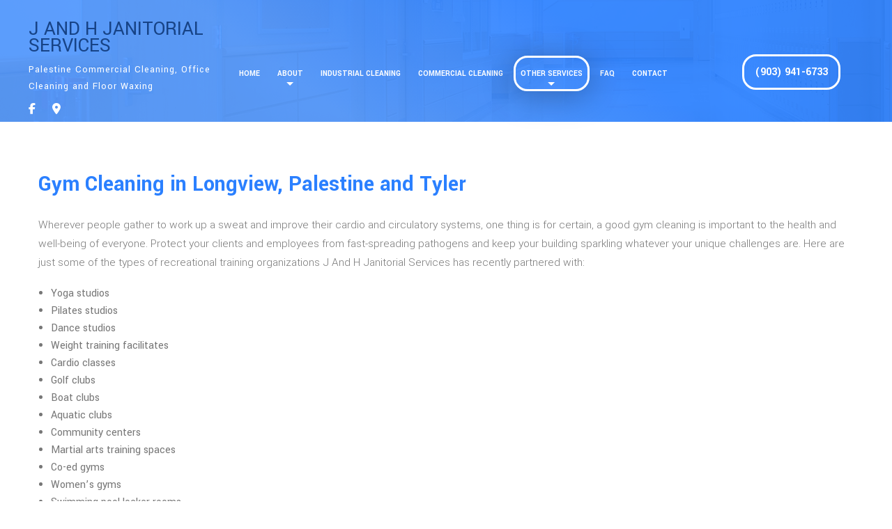

--- FILE ---
content_type: text/html; charset=UTF-8
request_url: https://jandhjanitorialservices.net/other-services/gym-cleaning/
body_size: 7360
content:
<!DOCTYPE html>
<!--[if IE 6]>
<html id="ie6" lang="en-US">
<![endif]-->
<!--[if IE 7]>
<html id="ie7" lang="en-US">
<![endif]-->
<!--[if IE 8]>
<html id="ie8" lang="en-US">
<![endif]-->
<!--[if !(IE 6) | !(IE 7) | !(IE 8)  ]><!-->
<html lang="en-US">
<!--<![endif]-->
<head>
<meta charset="UTF-8" />
<meta name="viewport" content="width=device-width" />
<meta name="lnm.location" content="linknowmedia.pro" /> 
<title>Gym Cleaning Longview, Palestine and Tyler</title>
<link rel="profile" href="http://gmpg.org/xfn/11" />
<link rel="pingback" href="https://jandhjanitorialservices.net/xmlrpc.php" />
<!--[if lt IE 9]>
<script src="https://jandhjanitorialservices.net/wp-content/themes/jcl4/scripts/html5.js" type="text/javascript"></script>
<![endif]-->
	<link href="https://fonts.googleapis.com/css?family=Source+Sans+Pro:300,400,700|Yantramanav:300,400,700,900" rel="stylesheet"><meta name='robots' content='max-image-preview:large' />
<meta name="description" content="J And H Janitorial Services’s gym cleaning services keep gyms in Longview, Palestine and Tyler clean and sanitized. Call us at (903) 941-6733 today!" /><meta name="keywords" content="Longview Commercial Cleaning, Longview Office Cleaning, Longview Floor Waxing, Palestine Commercial Cleaning, Palestine Office Cleaning, Palestine Floor Waxing, Tyler Commercial Cleaning, Tyler Office Cleaning, Tyler Floor Waxing" /><meta name="lnm.themename" content="jcl4" /><link rel='dns-prefetch' href='//maps.googleapis.com' />
<link rel='dns-prefetch' href='//kit.fontawesome.com' />
<link rel="alternate" type="application/rss+xml" title="J And H Janitorial Services &raquo; Gym Cleaning Comments Feed" href="https://jandhjanitorialservices.net/other-services/gym-cleaning/feed/" />
<style id='wp-img-auto-sizes-contain-inline-css' type='text/css'>
img:is([sizes=auto i],[sizes^="auto," i]){contain-intrinsic-size:3000px 1500px}
/*# sourceURL=wp-img-auto-sizes-contain-inline-css */
</style>
<link rel='stylesheet' id='wp-block-library-css' href='https://jandhjanitorialservices.net/wp-includes/css/dist/block-library/style.min.css' media='all' />
<style id='global-styles-inline-css' type='text/css'>
:root{--wp--preset--aspect-ratio--square: 1;--wp--preset--aspect-ratio--4-3: 4/3;--wp--preset--aspect-ratio--3-4: 3/4;--wp--preset--aspect-ratio--3-2: 3/2;--wp--preset--aspect-ratio--2-3: 2/3;--wp--preset--aspect-ratio--16-9: 16/9;--wp--preset--aspect-ratio--9-16: 9/16;--wp--preset--color--black: #000000;--wp--preset--color--cyan-bluish-gray: #abb8c3;--wp--preset--color--white: #ffffff;--wp--preset--color--pale-pink: #f78da7;--wp--preset--color--vivid-red: #cf2e2e;--wp--preset--color--luminous-vivid-orange: #ff6900;--wp--preset--color--luminous-vivid-amber: #fcb900;--wp--preset--color--light-green-cyan: #7bdcb5;--wp--preset--color--vivid-green-cyan: #00d084;--wp--preset--color--pale-cyan-blue: #8ed1fc;--wp--preset--color--vivid-cyan-blue: #0693e3;--wp--preset--color--vivid-purple: #9b51e0;--wp--preset--gradient--vivid-cyan-blue-to-vivid-purple: linear-gradient(135deg,rgb(6,147,227) 0%,rgb(155,81,224) 100%);--wp--preset--gradient--light-green-cyan-to-vivid-green-cyan: linear-gradient(135deg,rgb(122,220,180) 0%,rgb(0,208,130) 100%);--wp--preset--gradient--luminous-vivid-amber-to-luminous-vivid-orange: linear-gradient(135deg,rgb(252,185,0) 0%,rgb(255,105,0) 100%);--wp--preset--gradient--luminous-vivid-orange-to-vivid-red: linear-gradient(135deg,rgb(255,105,0) 0%,rgb(207,46,46) 100%);--wp--preset--gradient--very-light-gray-to-cyan-bluish-gray: linear-gradient(135deg,rgb(238,238,238) 0%,rgb(169,184,195) 100%);--wp--preset--gradient--cool-to-warm-spectrum: linear-gradient(135deg,rgb(74,234,220) 0%,rgb(151,120,209) 20%,rgb(207,42,186) 40%,rgb(238,44,130) 60%,rgb(251,105,98) 80%,rgb(254,248,76) 100%);--wp--preset--gradient--blush-light-purple: linear-gradient(135deg,rgb(255,206,236) 0%,rgb(152,150,240) 100%);--wp--preset--gradient--blush-bordeaux: linear-gradient(135deg,rgb(254,205,165) 0%,rgb(254,45,45) 50%,rgb(107,0,62) 100%);--wp--preset--gradient--luminous-dusk: linear-gradient(135deg,rgb(255,203,112) 0%,rgb(199,81,192) 50%,rgb(65,88,208) 100%);--wp--preset--gradient--pale-ocean: linear-gradient(135deg,rgb(255,245,203) 0%,rgb(182,227,212) 50%,rgb(51,167,181) 100%);--wp--preset--gradient--electric-grass: linear-gradient(135deg,rgb(202,248,128) 0%,rgb(113,206,126) 100%);--wp--preset--gradient--midnight: linear-gradient(135deg,rgb(2,3,129) 0%,rgb(40,116,252) 100%);--wp--preset--font-size--small: 13px;--wp--preset--font-size--medium: 20px;--wp--preset--font-size--large: 36px;--wp--preset--font-size--x-large: 42px;--wp--preset--spacing--20: 0.44rem;--wp--preset--spacing--30: 0.67rem;--wp--preset--spacing--40: 1rem;--wp--preset--spacing--50: 1.5rem;--wp--preset--spacing--60: 2.25rem;--wp--preset--spacing--70: 3.38rem;--wp--preset--spacing--80: 5.06rem;--wp--preset--shadow--natural: 6px 6px 9px rgba(0, 0, 0, 0.2);--wp--preset--shadow--deep: 12px 12px 50px rgba(0, 0, 0, 0.4);--wp--preset--shadow--sharp: 6px 6px 0px rgba(0, 0, 0, 0.2);--wp--preset--shadow--outlined: 6px 6px 0px -3px rgb(255, 255, 255), 6px 6px rgb(0, 0, 0);--wp--preset--shadow--crisp: 6px 6px 0px rgb(0, 0, 0);}:where(.is-layout-flex){gap: 0.5em;}:where(.is-layout-grid){gap: 0.5em;}body .is-layout-flex{display: flex;}.is-layout-flex{flex-wrap: wrap;align-items: center;}.is-layout-flex > :is(*, div){margin: 0;}body .is-layout-grid{display: grid;}.is-layout-grid > :is(*, div){margin: 0;}:where(.wp-block-columns.is-layout-flex){gap: 2em;}:where(.wp-block-columns.is-layout-grid){gap: 2em;}:where(.wp-block-post-template.is-layout-flex){gap: 1.25em;}:where(.wp-block-post-template.is-layout-grid){gap: 1.25em;}.has-black-color{color: var(--wp--preset--color--black) !important;}.has-cyan-bluish-gray-color{color: var(--wp--preset--color--cyan-bluish-gray) !important;}.has-white-color{color: var(--wp--preset--color--white) !important;}.has-pale-pink-color{color: var(--wp--preset--color--pale-pink) !important;}.has-vivid-red-color{color: var(--wp--preset--color--vivid-red) !important;}.has-luminous-vivid-orange-color{color: var(--wp--preset--color--luminous-vivid-orange) !important;}.has-luminous-vivid-amber-color{color: var(--wp--preset--color--luminous-vivid-amber) !important;}.has-light-green-cyan-color{color: var(--wp--preset--color--light-green-cyan) !important;}.has-vivid-green-cyan-color{color: var(--wp--preset--color--vivid-green-cyan) !important;}.has-pale-cyan-blue-color{color: var(--wp--preset--color--pale-cyan-blue) !important;}.has-vivid-cyan-blue-color{color: var(--wp--preset--color--vivid-cyan-blue) !important;}.has-vivid-purple-color{color: var(--wp--preset--color--vivid-purple) !important;}.has-black-background-color{background-color: var(--wp--preset--color--black) !important;}.has-cyan-bluish-gray-background-color{background-color: var(--wp--preset--color--cyan-bluish-gray) !important;}.has-white-background-color{background-color: var(--wp--preset--color--white) !important;}.has-pale-pink-background-color{background-color: var(--wp--preset--color--pale-pink) !important;}.has-vivid-red-background-color{background-color: var(--wp--preset--color--vivid-red) !important;}.has-luminous-vivid-orange-background-color{background-color: var(--wp--preset--color--luminous-vivid-orange) !important;}.has-luminous-vivid-amber-background-color{background-color: var(--wp--preset--color--luminous-vivid-amber) !important;}.has-light-green-cyan-background-color{background-color: var(--wp--preset--color--light-green-cyan) !important;}.has-vivid-green-cyan-background-color{background-color: var(--wp--preset--color--vivid-green-cyan) !important;}.has-pale-cyan-blue-background-color{background-color: var(--wp--preset--color--pale-cyan-blue) !important;}.has-vivid-cyan-blue-background-color{background-color: var(--wp--preset--color--vivid-cyan-blue) !important;}.has-vivid-purple-background-color{background-color: var(--wp--preset--color--vivid-purple) !important;}.has-black-border-color{border-color: var(--wp--preset--color--black) !important;}.has-cyan-bluish-gray-border-color{border-color: var(--wp--preset--color--cyan-bluish-gray) !important;}.has-white-border-color{border-color: var(--wp--preset--color--white) !important;}.has-pale-pink-border-color{border-color: var(--wp--preset--color--pale-pink) !important;}.has-vivid-red-border-color{border-color: var(--wp--preset--color--vivid-red) !important;}.has-luminous-vivid-orange-border-color{border-color: var(--wp--preset--color--luminous-vivid-orange) !important;}.has-luminous-vivid-amber-border-color{border-color: var(--wp--preset--color--luminous-vivid-amber) !important;}.has-light-green-cyan-border-color{border-color: var(--wp--preset--color--light-green-cyan) !important;}.has-vivid-green-cyan-border-color{border-color: var(--wp--preset--color--vivid-green-cyan) !important;}.has-pale-cyan-blue-border-color{border-color: var(--wp--preset--color--pale-cyan-blue) !important;}.has-vivid-cyan-blue-border-color{border-color: var(--wp--preset--color--vivid-cyan-blue) !important;}.has-vivid-purple-border-color{border-color: var(--wp--preset--color--vivid-purple) !important;}.has-vivid-cyan-blue-to-vivid-purple-gradient-background{background: var(--wp--preset--gradient--vivid-cyan-blue-to-vivid-purple) !important;}.has-light-green-cyan-to-vivid-green-cyan-gradient-background{background: var(--wp--preset--gradient--light-green-cyan-to-vivid-green-cyan) !important;}.has-luminous-vivid-amber-to-luminous-vivid-orange-gradient-background{background: var(--wp--preset--gradient--luminous-vivid-amber-to-luminous-vivid-orange) !important;}.has-luminous-vivid-orange-to-vivid-red-gradient-background{background: var(--wp--preset--gradient--luminous-vivid-orange-to-vivid-red) !important;}.has-very-light-gray-to-cyan-bluish-gray-gradient-background{background: var(--wp--preset--gradient--very-light-gray-to-cyan-bluish-gray) !important;}.has-cool-to-warm-spectrum-gradient-background{background: var(--wp--preset--gradient--cool-to-warm-spectrum) !important;}.has-blush-light-purple-gradient-background{background: var(--wp--preset--gradient--blush-light-purple) !important;}.has-blush-bordeaux-gradient-background{background: var(--wp--preset--gradient--blush-bordeaux) !important;}.has-luminous-dusk-gradient-background{background: var(--wp--preset--gradient--luminous-dusk) !important;}.has-pale-ocean-gradient-background{background: var(--wp--preset--gradient--pale-ocean) !important;}.has-electric-grass-gradient-background{background: var(--wp--preset--gradient--electric-grass) !important;}.has-midnight-gradient-background{background: var(--wp--preset--gradient--midnight) !important;}.has-small-font-size{font-size: var(--wp--preset--font-size--small) !important;}.has-medium-font-size{font-size: var(--wp--preset--font-size--medium) !important;}.has-large-font-size{font-size: var(--wp--preset--font-size--large) !important;}.has-x-large-font-size{font-size: var(--wp--preset--font-size--x-large) !important;}
/*# sourceURL=global-styles-inline-css */
</style>

<link rel='stylesheet' id='normalize-css' href='https://jandhjanitorialservices.net/wp-content/themes/jcl4/normalize.min.css' media='all' />
<link rel='stylesheet' id='foundation-css' href='https://jandhjanitorialservices.net/wp-content/themes/jcl4/foundation.css' media='all' />
<link rel='stylesheet' id='style-css' href='https://jandhjanitorialservices.net/wp-content/themes/jcl4/style.css' media='all' />
<link rel='stylesheet' id='pagestylephp-css' href='https://jandhjanitorialservices.net/wp-content/themes/jcl4/page-css.php' media='all' />
<script src="https://jandhjanitorialservices.net/wp-content/themes/jcl4/scripts/jquery.min.js" id="jquery-js"></script>
<script src="https://jandhjanitorialservices.net/wp-content/themes/jcl4/js/foundation/foundation.js" id="foundationjs-js"></script>
<script src="https://jandhjanitorialservices.net/wp-content/themes/jcl4/js/foundation/foundation.topbar.js" id="topbar-js"></script>
<script src="https://kit.fontawesome.com/f9c8f97a41.js" id="fontawesome-js"></script>
<link rel="EditURI" type="application/rsd+xml" title="RSD" href="https://jandhjanitorialservices.net/xmlrpc.php?rsd" />
<meta name="generator" content="WordPress 6.9" />
<link rel="canonical" href="https://jandhjanitorialservices.net/other-services/gym-cleaning/" />
<link rel='shortlink' href='https://jandhjanitorialservices.net/?p=15' />
<script src='https://jandhjanitorialservices.net/?dm=f630b98ddaf6a67b6509fd02e2385eb9&amp;action=load&amp;blogid=548&amp;siteid=1&amp;t=1292531071&amp;back=https%3A%2F%2Fjandhjanitorialservices.net%2Fother-services%2Fgym-cleaning%2F' type='text/javascript'></script><!-- pulled from default Schema Settings --><script type="application/ld+json">{"@context":"http:\/\/schema.org\/","@type":"LocalBusiness","name":"J And H Janitorial Services","description":"Commercial Cleaning, Office Cleaning and Floor Waxing","image":"https:\/\/jandhjanitorialservices.net\/wp-content\/themes\/jcl4\/images\/rich-card.png","url":"https:\/\/jandhjanitorialservices.net","logo":"","faxNumber":"","email":"jandhjanitorial365@gmail.com","areaServed":"Longview, Palestine and Tyler","paymentAccepted":"Cash, Check","address":{"@type":"PostalAddress","streetAddress":"","addressLocality":"Troup","addressRegion":"TX","postalCode":"75789","postOfficeBoxNumber":""},"sameAs":[],"contactPoint":[{"@type":"ContactPoint","telephone":"+1-903-941-6733","contactType":"customer service"}],"openingHoursSpecification":[{"@type":"OpeningHoursSpecification","dayOfWeek":"http:\/\/schema.org\/Monday","opens":"00:00","closes":"24:00"},{"@type":"OpeningHoursSpecification","dayOfWeek":"http:\/\/schema.org\/Tuesday","opens":"00:00","closes":"24:00"},{"@type":"OpeningHoursSpecification","dayOfWeek":"http:\/\/schema.org\/Wednesday","opens":"00:00","closes":"24:00"},{"@type":"OpeningHoursSpecification","dayOfWeek":"http:\/\/schema.org\/Thursday","opens":"00:00","closes":"24:00"},{"@type":"OpeningHoursSpecification","dayOfWeek":"http:\/\/schema.org\/Friday","opens":"00:00","closes":"24:00"},{"@type":"OpeningHoursSpecification","dayOfWeek":"http:\/\/schema.org\/Saturday","opens":"00:00","closes":"24:00"},{"@type":"OpeningHoursSpecification","dayOfWeek":"http:\/\/schema.org\/Sunday","opens":"00:00","closes":"24:00"}]}</script><style type="text/css">.recentcomments a{display:inline !important;padding:0 !important;margin:0 !important;}</style>			<script>
				(function(i,s,o,g,r,a,m){i['GoogleAnalyticsObject']=r;i[r]=i[r]||function(){
				(i[r].q=i[r].q||[]).push(arguments)},i[r].l=1*new Date();a=s.createElement(o),
				m=s.getElementsByTagName(o)[0];a.async=1;a.src=g;m.parentNode.insertBefore(a,m)
				})(window,document,'script','//www.google-analytics.com/analytics.js','ga');

				ga('create', 'UA-142211773-23', 'auto');
				ga('send', 'pageview');

			</script>
				
	<meta name="townorder" id="townorder" content="Longview, Palestine and Tyler">
<meta name="marketspecialties" id="marketspecialties" content="Commercial Cleaning, Office Cleaning and Floor Waxing">
<meta name="city" id="city" content="Troup">
</head>
<body class="wp-singular page-template-default page page-id-15 page-child parent-pageid-9 wp-theme-jcl4">

<header class="header-wrapper inner-header bg-blue">
    <div class="row hide-for-large-up">
       <span class="mobile-navigation navigation-toggle"><i class="fa fa-bars"></i></span>
      <div class="navigation-wrapper fullwidth-navigation">
        <nav  class="top-bar fading"  data-options=" custom_back_text: true; back_text: Back;" data-topbar itemscope itemtype="http://www.schema.org/SiteNavigationElement">
	<ul class="title-area">
		<li class="name"></li>
		<li class="toggle-topbar menu-icon"><a href="#"><span>Menu</span></a></li>
	</ul>
	  <div class="top-bar-section section">
	<div class="menu"><ul>
<li class="page_item page-item-5"><a href="https://jandhjanitorialservices.net/">Home</a></li>
<li class="page_item page-item-6 page_item_has_children has-dropdown not-click"><a href="https://jandhjanitorialservices.net/about-us/">About</a>
<ul class='dropdown'>
	<li class="page_item page-item-86"><a href="https://jandhjanitorialservices.net/about-us/service-areas/">Service Areas</a></li>
</ul>
</li>
<li class="page_item page-item-7"><a href="https://jandhjanitorialservices.net/industrial-cleaning/">Industrial Cleaning</a></li>
<li class="page_item page-item-8"><a href="https://jandhjanitorialservices.net/commercial-cleaning/">Commercial Cleaning</a></li>
<li class="page_item page-item-9 page_item_has_children current_page_ancestor current_page_parent active has-dropdown not-click has-dropdown not-click"><a href="https://jandhjanitorialservices.net/other-services/">Other Services</a>
<ul class='dropdown'>
	<li class="page_item page-item-105"><a href="https://jandhjanitorialservices.net/other-services/floor-stripping-and-waxing/">Floor Stripping and Waxing</a></li>
	<li class="page_item page-item-10"><a href="https://jandhjanitorialservices.net/other-services/bank-cleaning/">Bank Cleaning</a></li>
	<li class="page_item page-item-11"><a href="https://jandhjanitorialservices.net/other-services/carpet-cleaning/">Carpet Cleaning</a></li>
	<li class="page_item page-item-12"><a href="https://jandhjanitorialservices.net/other-services/commercial-window-cleaning/">Commercial Window Cleaning</a></li>
	<li class="page_item page-item-13"><a href="https://jandhjanitorialservices.net/other-services/construction-cleaning/">Construction Cleaning</a></li>
	<li class="page_item page-item-14"><a href="https://jandhjanitorialservices.net/other-services/green-cleaning/">Green Cleaning</a></li>
	<li class="page_item page-item-15 current_page_item active"><a href="https://jandhjanitorialservices.net/other-services/gym-cleaning/" aria-current="page">Gym Cleaning</a></li>
	<li class="page_item page-item-16"><a href="https://jandhjanitorialservices.net/other-services/medical-office-cleaning/">Medical Office Cleaning</a></li>
	<li class="page_item page-item-17"><a href="https://jandhjanitorialservices.net/other-services/office-building-cleaning/">Office Building Cleaning</a></li>
	<li class="page_item page-item-18"><a href="https://jandhjanitorialservices.net/other-services/post-construction-cleaning/">Post Construction Cleaning</a></li>
	<li class="page_item page-item-19"><a href="https://jandhjanitorialservices.net/other-services/scheduled-cleaning-services/">Scheduled Cleaning Services</a></li>
	<li class="page_item page-item-20"><a href="https://jandhjanitorialservices.net/other-services/school-cleaning/">School Cleaning</a></li>
	<li class="page_item page-item-21"><a href="https://jandhjanitorialservices.net/other-services/shopping-center-cleaning/">Shopping Center Cleaning</a></li>
	<li class="page_item page-item-23"><a href="https://jandhjanitorialservices.net/other-services/tile-and-grout-cleaning/">Tile and Grout Cleaning</a></li>
	<li class="page_item page-item-24"><a href="https://jandhjanitorialservices.net/other-services/warehouse-cleaning/">Warehouse Cleaning</a></li>
</ul>
</li>
<li class="page_item page-item-25"><a href="https://jandhjanitorialservices.net/faq/">FAQ</a></li>
<li class="page_item page-item-26"><a href="https://jandhjanitorialservices.net/contact-us/">Contact</a></li>
</ul></div>
</div></nav>
       </div>
     </div>
	<div class="header-inner-wrapper fadein-150">
		<div class="large-3 medium-8 columns logo-wrapper fadein-350">
			<h1 class="header-company-title"><a href="/">J And H Janitorial Services</a></h1>
			<span class="header-company-serviceorder">Palestine Commercial Cleaning, Office Cleaning and Floor Waxing</span>
			<div class="large-12 columns social-icons strip-padding">
				<a href="#"><i class="fa fa-facebook"></i></a>
				<a href="https://www.google.com/maps/place/J+And+H+Janitorial+Services/@32.1435912,-95.8522025,9z/data=!3m1!4b1!4m5!3m4!1s0x0:0x4ecb5afbfa8acaa5!8m2!3d32.1448261!4d-95.291749"><i class="fa fa-map-marker"></i></a>
			 </div>
		 </div>
		<div class="large-7 columns navigation-wrapper text-center hide-for-medium-down fadein-350">
			<nav  class="top-bar fading"  data-options=" custom_back_text: true; back_text: Back;" data-topbar itemscope itemtype="http://www.schema.org/SiteNavigationElement">
	<ul class="title-area">
		<li class="name"></li>
		<li class="toggle-topbar menu-icon"><a href="#"><span>Menu</span></a></li>
	</ul>
	  <div class="top-bar-section section">
	<div class="menu"><ul>
<li class="page_item page-item-5"><a href="https://jandhjanitorialservices.net/">Home</a></li>
<li class="page_item page-item-6 page_item_has_children has-dropdown not-click"><a href="https://jandhjanitorialservices.net/about-us/">About</a>
<ul class='dropdown'>
	<li class="page_item page-item-86"><a href="https://jandhjanitorialservices.net/about-us/service-areas/">Service Areas</a></li>
</ul>
</li>
<li class="page_item page-item-7"><a href="https://jandhjanitorialservices.net/industrial-cleaning/">Industrial Cleaning</a></li>
<li class="page_item page-item-8"><a href="https://jandhjanitorialservices.net/commercial-cleaning/">Commercial Cleaning</a></li>
<li class="page_item page-item-9 page_item_has_children current_page_ancestor current_page_parent active has-dropdown not-click has-dropdown not-click"><a href="https://jandhjanitorialservices.net/other-services/">Other Services</a>
<ul class='dropdown'>
	<li class="page_item page-item-105"><a href="https://jandhjanitorialservices.net/other-services/floor-stripping-and-waxing/">Floor Stripping and Waxing</a></li>
	<li class="page_item page-item-10"><a href="https://jandhjanitorialservices.net/other-services/bank-cleaning/">Bank Cleaning</a></li>
	<li class="page_item page-item-11"><a href="https://jandhjanitorialservices.net/other-services/carpet-cleaning/">Carpet Cleaning</a></li>
	<li class="page_item page-item-12"><a href="https://jandhjanitorialservices.net/other-services/commercial-window-cleaning/">Commercial Window Cleaning</a></li>
	<li class="page_item page-item-13"><a href="https://jandhjanitorialservices.net/other-services/construction-cleaning/">Construction Cleaning</a></li>
	<li class="page_item page-item-14"><a href="https://jandhjanitorialservices.net/other-services/green-cleaning/">Green Cleaning</a></li>
	<li class="page_item page-item-15 current_page_item active"><a href="https://jandhjanitorialservices.net/other-services/gym-cleaning/" aria-current="page">Gym Cleaning</a></li>
	<li class="page_item page-item-16"><a href="https://jandhjanitorialservices.net/other-services/medical-office-cleaning/">Medical Office Cleaning</a></li>
	<li class="page_item page-item-17"><a href="https://jandhjanitorialservices.net/other-services/office-building-cleaning/">Office Building Cleaning</a></li>
	<li class="page_item page-item-18"><a href="https://jandhjanitorialservices.net/other-services/post-construction-cleaning/">Post Construction Cleaning</a></li>
	<li class="page_item page-item-19"><a href="https://jandhjanitorialservices.net/other-services/scheduled-cleaning-services/">Scheduled Cleaning Services</a></li>
	<li class="page_item page-item-20"><a href="https://jandhjanitorialservices.net/other-services/school-cleaning/">School Cleaning</a></li>
	<li class="page_item page-item-21"><a href="https://jandhjanitorialservices.net/other-services/shopping-center-cleaning/">Shopping Center Cleaning</a></li>
	<li class="page_item page-item-23"><a href="https://jandhjanitorialservices.net/other-services/tile-and-grout-cleaning/">Tile and Grout Cleaning</a></li>
	<li class="page_item page-item-24"><a href="https://jandhjanitorialservices.net/other-services/warehouse-cleaning/">Warehouse Cleaning</a></li>
</ul>
</li>
<li class="page_item page-item-25"><a href="https://jandhjanitorialservices.net/faq/">FAQ</a></li>
<li class="page_item page-item-26"><a href="https://jandhjanitorialservices.net/contact-us/">Contact</a></li>
</ul></div>
</div></nav>
		 </div>
		<div class="large-2 medium-4 columns header-phone fadein-350">
		 <a class="" href="tel:+19039416733"><span>(903) 941-6733</span> </a>
		 </div>
	 </div>
	<div class="clearfix"> </div>
</header><div class="clearfix"></div><main class="main-wrapper inner-page" >
	<article class="content-wrapper">	
		<div class="row">
			<div class="large-12 columns will-fade fadein-350">
				<h1>Gym Cleaning in Longview, Palestine and Tyler</h1>
				<p>Wherever people gather to work up a sweat and improve their cardio and circulatory systems, one thing is for certain, a good gym cleaning is important to the health and well-being of everyone. Protect your clients and employees from fast-spreading pathogens and keep your building sparkling whatever your unique challenges are. Here are just some of the types of recreational training organizations J And H Janitorial Services has recently partnered with:</p>
				<ul class="disc">
					<li>Yoga studios</li>
					<li>Pilates studios</li>
					<li>Dance studios</li>
					<li>Weight training facilitates</li>
					<li>Cardio classes</li>
					<li>Golf clubs</li>
					<li>Boat clubs</li>
					<li>Aquatic clubs</li>
					<li>Community centers</li>
					<li>Martial arts training spaces</li>
					<li>Co-ed gyms</li>
					<li>Women’s gyms</li>
					<li>Swimming pool locker rooms</li>
				</ul>
				<h2>The Importance of Gym Sanitation</h2>
				<p>If you’re pushing a mop around with the intention to sterilize the floor, but you haven’t used the right cleaning methods, you could be in trouble. Hospital grade cleaners work quickly to eradicate germs like flu and colds but must be applied for a specific amount of time and wiped away with a cloth to be effective. Prevent your clients and employees from picking up germs and enjoy the following benefits of using a comprehensive gym cleaning service:</p>
				<ul class="disc">
					<li>Reduced risk of germ spread</li>
					<li>Spotless facilities that invite clients in</li>
					<li>Improved air quality</li>
					<li>Prolonged lifetime of facility</li>
					<li>Streamlined service and reliable scheduling</li>
					<li>Vetted, certified personnel in clean uniforms</li>
					<li>Hospital grade disinfection guaranteed</li>
					<li>Quality checks</li>
				</ul>
			 </div>
			<div class="large-12 columns from-bottom scrollfade">
				<h2>We Are Among the Top Recommended Commercial Cleaning Services</h2>
				<p>Professional cleaning services undergo years of training and experience to get technical and safety details right every time. We are:</p>
				<ul class="disc">
					<li>Licensed</li>
					<li>Insured</li>
					<li>Bonded</li>
					<li>Friendly</li>
					<li>Value-priced</li>
					<li>Upfront on our written estimates</li>
				</ul>
				<p>Our large arsenal of high-tech cleaning tools allows us to offer attractive turnaround times on all of our commercial cleaning services. From small private facilities to large community hubs, we’ve got everything you need to keep your investment shining.</p>
			 </div>
			<div class="large-12 columns from-bottom scrollfade">
				<h2>A Full Suite of Budget-Friendly Facility Cleaning Services</h2>
				<p>Going the extra mile to offer a complete facility cleaning services that will serve your dynamic needs from top to bottom makes us stand out from the rest. If you have a special request for something you don’t see on the list below, be sure to call us to find out if we can help. In many cases, the depth of our experience, training, and attention to detail means we can accommodate special request of all varieties.</p>
				<ul class="disc">
					<li>Training equipment deep disinfection</li>
					<li>Horizontal surface disinfection</li>
					<li>Spill cleanups</li>
					<li>Remediation</li>
					<li>Hazardous materials cleanups</li>
					<li>Bathroom disinfection</li>
					<li>Shower sanitization</li>
					<li>Locker room cleans</li>
					<li>Locker cleaning and detailing</li>
					<li>Office and reception areas cleans</li>
					<li>Wall washing</li>
					<li>Window cleans, exterior and interior</li>
					<li>Kitchen, break room and food prep area sanitation</li>
					<li>Display cleaning</li>
					<li>Dusting</li>
					<li>Ceiling cleaning</li>
					<li>Air vent, heater, and duct cleanups</li>
					<li>Garbage and recycling collection and removal</li>
					<li>Disinfection of weights</li>
					<li>Drinking fountain disinfection</li>
				</ul>
			 </div>
			<div class="large-12 columns from-bottom scrollfade">
				<h2>More Than Just a Gym Floor Cleaner</h2>
				<p>Are you getting the most value out of your floor cleaning package? How can you tell if your carpets and hard floors are not harboring germs you can’t see? We are a gym floor cleaner who specializes in hospital grade disinfection and:</p>
				<ul class="disc">
					<li>Vacuuming</li> 
					<li>Wet mopping</li>
					<li>Dry and dust mopping</li>
					<li>Spot treatments</li>
					<li>Stain removal</li>
					<li>Waxing and stripping</li>
					<li>Buffing and Polishing</li>
				</ul>
				<p>Set up a meeting with our gym cleaning experts for more information on how we can save you time and money. We come to you offering free consultations and in-depth estimates that never contain any hidden surprises.</p>
			 </div>
		 </div>
	 </article>
</main><div class="clearfix"></div>
<footer class="footer-holder scrollfade">
	<section class="content-wrapper footer-wrapper"><h1>J And H Janitorial Services Hours of Availability</h1>
		<div class="row full">
			<div class="large-12 columns pipe-wrapper scrollfade">
				<div class="large-7 columns hours-availability-wrapper">
					<div class="large-6 columns strip-padding hours-availability">
						<p>Monday - Sunday</p>
						<p>24 / 7</p>
					 </div>
					<div class="large-5 large-pull-3 columns pipe-holder hide-for-medium-down">
						<span class="pipe-one has-light-shadow"></span>
					 </div>
				 </div>
				<div class="large-7 columns hours-availability-wrapper">
					<div class="large-4 large-push-1 columns pipe-holder hide-for-medium-down">
						<span class="pipe-two has-light-shadow"></span>
					 </div>
					<div class="large-6 large-pull-2 columns medium-12 text-center">
						<a href="/contact-us"><span class="footer-btn has-light-shadow"><span>Get in touch with us</span> <i class="fa fa-long-arrow-right" aria-hidden="true"></i></span></a>
					 </div>
				 </div>
			 </div>
		 </div>
	 </section>
	<div class="disclaimer">
		<div class="row full">
			<div class="large-10 columns large-centered">
				<div class="large-9 medium-8 columns">
					<p>All information provided is provided for information purposes only and does not constitute a legal contract between J And H Janitorial Services and any person or entity unless otherwise specified. Information is subject to change without prior notice. Although every reasonable effort is made to present current and accurate information, LinkNow™ Media makes no guarantees of any kind.</p>
				 </div>
				<div class="large-3 medium-4 columns">
					<a class="lnm-image" rel="nofollow" href="https://linknow.com" title="Website Hosted By LinkNow&trade Media"><img src="https://linknow.com/linknow_images/linknow-logo-white.png" alt="Website Hosted By LinkNow&trade Media" /></a>
				 </div>
			 </div>
			<div class="back-to-top toTop has-dark-shadow hide-for-medium-down will-fade fadein-350">
				<i class="fa fa-long-arrow-up" aria-hidden="true"></i>
			 </div>
		 </div>
	 </div>
</footer><div class="lnm-policies text-center footer-links"><ul class="useful-links"></ul></div><style>.lnm-policies {background: white;}.lnm-policies li {display: inline-block;padding: 5px;}.lnm-policies a {color:#333333;}@media (width <= 767px) {.lnm-policies { padding-bottom:100px;}}</style><script type="speculationrules">
{"prefetch":[{"source":"document","where":{"and":[{"href_matches":"/*"},{"not":{"href_matches":["/wp-*.php","/wp-admin/*","/wp-content/uploads/sites/548/*","/wp-content/*","/wp-content/plugins/*","/wp-content/themes/jcl4/*","/*\\?(.+)"]}},{"not":{"selector_matches":"a[rel~=\"nofollow\"]"}},{"not":{"selector_matches":".no-prefetch, .no-prefetch a"}}]},"eagerness":"conservative"}]}
</script>
<script src="https://jandhjanitorialservices.net/wp-content/themes/jcl4/js/foundation/foundation.equalizer.js" id="equalizer-js"></script>
<script src="https://jandhjanitorialservices.net/wp-content/themes/jcl4/scripts/vendor/modernizr.js" id="modernizr-js"></script>
<script src="https://jandhjanitorialservices.net/wp-content/themes/jcl4/scripts/lnm-scripts.min.js" id="lnmscripts-js"></script>


--- FILE ---
content_type: text/css;charset=UTF-8
request_url: https://jandhjanitorialservices.net/wp-content/themes/jcl4/page-css.php
body_size: 4785
content:
  #wpadminbar{display:none !important;} body{font-family:Yantramanav,sans-serif;}h1,h1 a{color:#2b80ff;font-family:Yantramanav,sans-serif;font-weight:bold;font-size:2em;line-height:1.27em;margin:25px 0;}h2{color:#2b80ff;font-family:Yantramanav,sans-serif;font-weight:normal;font-size:1.8em;line-height:2rem;margin:25px 0;}h3{color:#2b80ff;font-family:Yantramanav,sans-serif;font-weight:normal;font-size:1.3em;line-height:2rem;margin:25px 0;}h4{font-family:Yantramanav,sans-serif;font-weight:normal;color:#2b80ff;font-size:1.2em;line-height:2rem;margin:25px 0;}p{font-family:Yantramanav,sans-serif;font-weight:lighter;color:#777777;font-size:17px;margin:18px 0;}ul{list-style-type:none;margin:0;}.row{margin:0 auto;max-width:75rem;width:100%;}.row.full{margin:0 auto;max-width:100% !important;width:100%;}.strip-padding{padding:0 !important;}.bg-blue{background:-webkit-linear-gradient(36deg,#5198ff,#5198ff,#2b80ff,#2b80ff);background:-moz-linear-gradient(36deg,#5198ff,#5198ff,#2b80ff,#2b80ff);background:-ms-linear-gradient(36deg,#5198ff,#5198ff,#2b80ff,#2b80ff);background:-o-linear-gradient(36deg,#5198ff,#5198ff,#2b80ff,#2b80ff);background:linear-gradient(36deg,#5198ff,#5198ff,#2b80ff,#2b80ff)}.bg-blue h1,.bg-blue h2,.bg-blue h3,.bg-blue h4,.bg-blue p{color:#ffffff;}.box-padding{padding:4% 9%;}.center-item{display:flex;align-content:center;justify-content:center;}.contain-to-grid{background:none !important;}.contain-to-grid .top-bar{max-width:75em;}.content-wrapper{background-color:#ffffff;}.has-light-shadow{box-shadow:0px 7px 45px 2px rgba(0,0,0,0.25);}.has-dark-shadow{box-shadow:0px 7px 25px 10px rgba(0,0,0,0.28);}.page-wrapper{max-width:75rem;clear:both;}.small-margin-top{margin-top:3%;}.scrollfade{opacity:0;-moz-transition:all 1200ms ease;-ms-transition:all 1200ms ease;-o-transition:all 1200ms ease;-webkit-transition:all 1200ms ease;transition:all 1200ms ease;}.scrollfade.complete{opacity:1;}.from-bottom.scrollfade{-moz-transform:translateY(30px);-webkit-transform:translateY(30px);-o-transform:translateY(30px);-ms-transform:translateY(30px);transform:translateY(30px);}.from-bottom.scrollfade.complete{opacity:1;-moz-transform:translateY(0px);-webkit-transform:translateY(0px);-o-transform:translateY(0px);-ms-transform:translateY(0px);transform:translateY(0px);}.from-left.scrollfade{-moz-transform:translateX(-30px);-webkit-transform:translateX(-30px);-o-transform:translateX(-30px);-ms-transform:translateX(-30px);transform:translateX(-30px);}.from-left.scrollfade.complete{opacity:1;-moz-transform:translateX(0px);-webkit-transform:translateX(0px);-o-transform:translateX(0px);-ms-transform:translateX(0px);transform:translateX(0px);}.will-fade{opacity:0;}  .header-wrapper{position:relative;width:100%;z-index:99;}.header-wrapper.home{display:block;float:left;height:auto;position:relative;width:100%;z-index:999;}.header-inner-wrapper{width:100%;padding:15px 2%;float:left;}.header-wrapper.inner-header::after{background:transparent url("https://jandhjanitorialservices.net/wp-content/themes/jcl4/images/commercial-inner-header-bg.png") no-repeat top left;content:"";height:100%;left:0px;position:absolute;top:0px;width:100%;z-index:-1;animation-name:fadeIn;animation-duration:4s;-webkit-animation-name:fadeIn;-webkit-animation-duration:4s;}.header-wrapper .navigation-wrapper{position:relative;padding-top:40px;opacity:0;}.header-company-title a{font-family:Yantramanav,sans-serif;font-weight:normal;text-decoration:none;font-size:0.9em;line-height:1.5rem;color:#174386;text-transform:uppercase;text-decoration:none;float:left;width:100%;text-align:left;margin:0px 0 10px 0;}.header-company-serviceorder{color:#ffffff;font-family:Yantramanav,sans-serif;letter-spacing:1px;font-size:14px;}.header-phone{opacity:0;}.header-phone a{position:relative;max-width:300px;top:52px;}.header-phone a span{color:#ffffff;border:3px solid #ffffff;box-shadow:none;font-family:Yantramanav,sans-serif;font-weight:bold;border-radius:20px;padding:12px 15px;white-space:nowrap;-moz-transition:all 300ms ease;-ms-transition:all 300ms ease;-o-transition:all 300ms ease;-webkit-transition:all 300ms ease;transition:all 300ms ease;}.header-phone a span:hover{box-shadow:0px 7px 45px 2px rgba(0,0,0,0.25);color:#ffffff;}.logo-wrapper{opacity:0;}.social-icons{margin-top:10px;}.social-icons a{color:#ffffff;font-size:1em !important;margin:0 20px 0 0;-moz-transition:all 500ms ease;-ms-transition:all 500ms ease;-o-transition:all 500ms ease;-webkit-transition:all 500ms ease;transition:all 500ms ease;}.social-icons a:hover{color:#174386}   .top-bar,.top-bar-section ul li,.top-bar-section ul li:hover:not(.has-form) > a,.top-bar-section li:not(.has-form) a:not(.button),.top-bar-section li:not(.has-form) a:hover:not(.button){background:none;}.top-bar-section li.active:not(.has-form) a:not(.button),.top-bar-section li.active:not(.has-form) a:hover:not(.button){background:none;}.top-bar-section .has-dropdown.not-click >.dropdown{opacity:0;box-shadow:0;-moz-transition:all 800ms ease;-ms-transition:all 800ms ease;-o-transition:all 800ms ease;-webkit-transition:all 800ms ease;transition:all 800ms ease;}.top-bar-section .has-dropdown.not-click:hover>.dropdown{opacity:1;box-shadow:0px 7px 25px 10px rgba(0,0,0,0.28);} .top-bar-section .has-dropdown>a:after{-moz-transition:all 300ms ease;-ms-transition:all 300ms ease;-o-transition:all 300ms ease;-webkit-transition:all 300ms ease;transition:all 300ms ease;} .top-bar-section .has-dropdown:hover>a:after{-ms-transform:rotate(180deg);-webkit-transform:rotate(180deg);}  .top-bar-section ul li:hover:not(.has-form) ul.dropdown li.single-list-item a{border-radius:20px !important;} .top-bar-section ul li:hover:not(.has-form) ul.dropdown li.single-list-item a:hover:not(.button){border-radius:20px !important;}  .top-bar .name{background:#2b80ff;}.top-bar-section .dropdown{left:0;top:auto;background:transparent;min-width:100%;left:50%;transform:translateX(-50%);-webkit-transform:translateX(-50%);-moz-transform:translateX(-50%);}.top-bar-section .has-dropdown > a{padding:0 19px !important;}.top-bar-section .has-dropdown > a::after{content:"";display:block;width:0;height:0;border:inset 5px;border-color:#ffffff transparent transparent transparent;border-top-style:solid;margin-top:-2.5px;left:0;margin:auto;right:0;top:38px;-webkit-transition:all 300ms ease;-moz-transition:all 300ms ease;-ms-transition:all 300ms ease;-o-transition:all 300ms ease;transition:all 300ms ease;}.top-bar-section ul li > a,.top-bar-section li:not(.has-form) a:not(.button){color:#ffffff;border-radius:20px;font-family:Yantramanav,sans-serif;font-size:13px;font-weight:600;padding:0 19px;border:3px solid transparent;text-transform:uppercase;-webkit-transition:all 300ms ease;-moz-transition:all 300ms ease;-ms-transition:all 300ms ease;-o-transition:all 300ms ease;transition:all 300ms ease;}.top-bar-section ul > li:not(:last-child){margin:0 18px 0 0;}.navigation-wrapper,.top-bar ul{padding:0;}  .top-bar-section ul li:hover:not(.has-form) > a,.top-bar-section li.active:not(.has-form) a:not(.button),.top-bar-section li.active:not(.has-form) a:hover:not(.button){border:3px solid #ffffff;border-radius:20px;color:#ffffff;padding:0 19px;box-shadow:0px 7px 45px 2px rgba(0,0,0,0.25);}.top-bar-section ul li:hover:not(.has-form) ul.dropdown li,.top-bar-section ul li:hover:not(.has-form) ul.dropdown li a,.top-bar-section ul li.active:hover:not(.has-form) ul.dropdown li a:not(.button){background:none;border:none;}.top-bar-section ul li:hover:not(.has-form) ul.dropdown{border-radius:0 0px 20px 20px;}.top-bar-section ul li:hover:not(.has-form) ul.dropdown,.top-bar-section ul li.active:hover:not(.has-form) ul.dropdown{background:#174386;border-radius:20px;overflow:hidden;}.top-bar-section .dropdown li.active:not(.has-form) a:not(.button){background:#2b80ff !important;color:#ffffff;border-radius:0 0 0 0 !important;}.top-bar-section ul li:not(.has-form) ul.dropdown li a,.top-bar-section ul li:hover:not(.has-form) ul.dropdown li a{border:none;border-radius:0;font-size:13px;line-height:40px;}.top-bar-section ul li.has-dropdown:hover:not(.has-form) > a:not(.button){border-radius:20px 20px 0 0;border-bottom:none;}.top-bar-section ul li:hover:not(.has-form) ul.dropdown li a:hover:not(.button),.top-bar-section ul li.active:hover:not(.has-form) ul.dropdown li a:hover:not(.button){background:#2b80ff;border:none;border-radius:0;color:#ffffff;box-shadow:none;}.top-bar-section ul li:hover:not(.has-form) ul.dropdown li{box-shadow:none;}.top-bar-section ul li.active:hover:not(.has-form) ul.dropdown li a:not(.button){box-shadow:none;}.top-bar-section ul li:hover:not(.has-form) ul.dropdown li:nth-child(3) a{border-radius:20px 20px 0 0;}.top-bar-section ul li:hover:not(.has-form) ul.dropdown li:nth-child(3) a:hover:not(.button){border-radius:20px 20px 0 0;}.top-bar-section ul li:hover:not(.has-form) ul.dropdown li.page_item:last-of-type a{border-radius:0 0 20px 20px;}.top-bar-section ul li:hover:not(.has-form) ul.dropdown li.page_item:last-of-type a:hover:not(.button){border-radius:0 0 20px 20px;}.top-bar.expanded .toggle-topbar a{color:#ffffff;}.top-bar-section .has-dropdown.moved > .dropdown{background:#174386;}  .slick-background-wrapper{left:0;overflow:hidden;position:absolute;top:0;z-index:-1;width:100% !important;height:100vh;}.slick-background-wrapper::before{content:"";background:-webkit-linear-gradient(-36deg,#5198ff,#5198ff,#2b80ff,#2b80ff);background:-moz-linear-gradient(-36deg,#5198ff,#5198ff,#2b80ff,#2b80ff);background:-ms-linear-gradient(-36deg,#5198ff,#5198ff,#2b80ff,#2b80ff);background:-o-linear-gradient(-36deg,#5198ff,#5198ff,#2b80ff,#2b80ff);background:linear-gradient(150deg,#5198ff,#5198ff,#2b80ff,#2b80ff);height:200vh;left:-127.5vw;position:absolute;top:0px;width:240vw;opacity:0.7;z-index:1;animation-name:fadeIn;animation-duration:4s;-webkit-animation-name:fadeIn;-webkit-animation-duration:4s;transform:skew(0deg,-41deg);}.slick-dots{position:absolute;bottom:22vh;left:10vw;display:block;width:auto;padding:0;margin:0;opacity:0;list-style:none;text-align:center;-moz-transition:all 800ms ease;-ms-transition:all 800ms ease;-o-transition:all 800ms ease;-webkit-transition:all 800ms ease;transition:all 800ms ease;transition-delay:1.5s;}.slick-dots.complete{opacity:1;bottom:25vh;}.slick-dots li button:before{font-family:"slick";font-size:6px;position:absolute;top:0;left:0;width:15px;height:15px;content:"";text-align:center;opacity:1;color:transparent;border:2px solid #174386;border-radius:50%;-webkit-font-smoothing:antialiased;-moz-osx-font-smoothing:grayscale;}.slick-dots li.slick-active button:before{opacity:1;color:#174386;background:#174386;}.slick-dotted.slick-slider{margin-bottom:0px;}.slick-slide img{height:100vh;width:100vw;}.slick-track{opacity:0;-moz-transition:all 800ms ease;-ms-transition:all 800ms ease;-o-transition:all 800ms ease;-webkit-transition:all 800ms ease;transition:all 800ms ease;transition-delay:1.5s;}.slick-track.complete{opacity:1;}.slider-content{padding-top:25vh;left:150px;position:relative;bottom:-30px;opacity:0;width:78%;-moz-transition:all 800ms ease;-ms-transition:all 800ms ease;-o-transition:all 800ms ease;-webkit-transition:all 800ms ease;transition:all 800ms ease;transition-delay:1.5s;}.slider-content.complete{bottom:0;opacity:1;}.slider-content p{line-height:0.7em;}.slider-content p:nth-of-type(1){color:#174386;font-family:Source Sans Pro,sans-serif;;font-weight:normal;font-size:5em;text-transform:uppercase;}.slider-content p:nth-of-type(2){color:#ffffff;font-size:5em;text-transform:uppercase;font-weight:normal;letter-spacing:3px;padding-left:5%;}.slider-content a{float:left;margin-left:14%;width:300px;}.slider-details-btn{background:-webkit-linear-gradient(90deg,#ff2727,#ff2727,#ff3c3c,#ff3c3c);background:-moz-linear-gradient(90deg,#ff2727,#ff2727,#ff3c3c,#ff3c3c);background:-ms-linear-gradient(90deg,#ff2727,#ff2727,#ff3c3c,#ff3c3c);background:-o-linear-gradient(90deg,#ff2727,#ff2727,#ff3c3c,#ff3c3c);background:linear-gradient(90deg,#ff2727,#ff2727,#ff3c3c,#ff3c3c);color:#ffffff;width:300px;float:left;border-radius:50px;padding:15px 50px 15px 50px;font-family:Yantramanav,sans-serif;font-size:17px;font-weight:lighter;letter-spacing:1px;white-space:nowrap;-moz-transition:all 800ms ease;-ms-transition:all 800ms ease;-o-transition:all 800ms ease;-webkit-transition:all 800ms ease;transition:all 800ms ease;}.slider-details-btn i.fa.fa-long-arrow-right{position:relative;margin-left:0;top:1px;opacity:0;-moz-transition:all 800ms ease;-ms-transition:all 800ms ease;-o-transition:all 800ms ease;-webkit-transition:all 800ms ease;transition:all 800ms ease;}.slider-content a:hover .slider-details-btn i.fa.fa-long-arrow-right{margin-left:5px;opacity:1;}.slider-details-btn span{position:relative;left:13px;-moz-transition:all 800ms ease;-ms-transition:all 800ms ease;-o-transition:all 800ms ease;-webkit-transition:all 800ms ease;transition:all 800ms ease;}.slider-content a:hover .slider-details-btn span{left:-3px;}.slider-details{height:94vh;width:100%;}.slider-wrapper{opacity:0;}.arrow-wrapper{position:absolute;bottom:-25px;z-index:9;}.arrow{opacity:0;width:55px;height:55px;background:#2b80ff;border-radius:50%;position:relative;bottom:-30px;cursor:pointer;-moz-transition:all 800ms ease;-ms-transition:all 800ms ease;-o-transition:all 800ms ease;-webkit-transition:all 800ms ease;transition:all 800ms ease;transition-delay:1.5s;}.arrow.complete{opacity:1;bottom:0;}.arrow-wrapper i.fa.fa-long-arrow-up{color:#ffffff;transform:rotate(180deg);position:relative;top:12px;font-size:20px;-webkit-animation:up-down 800ms ease infinite alternate;animation:up-down 800ms ease infinite alternate;}  main.main-wrapper.inner-page{padding-top:45px;}.main-wrapper ul li{color:#777777;}.main-wrapper ol li{color:#777777;}.service-items a{color:#5198ff;}.service-items a i.fa.fa-long-arrow-right{position:relative;top:1px;left:0;opacity:0;-moz-transition:all 500ms ease;-ms-transition:all 500ms ease;-o-transition:all 500ms ease;-webkit-transition:all 500ms ease;transition:all 500ms ease;}.service-items a:hover i.fa.fa-long-arrow-right{left:5px;opacity:1;}  .home-bg-img{background:url("https://jandhjanitorialservices.net/wp-content/themes/jcl4/images/commercial-home-img-01.jpg");background-size:cover;background-position:center;height:100%;}.stacked-img-wrapper{max-width:751px;z-index:99;}.stacked-img{margin-top:20%;}.stacked-img img{box-shadow:box-shadow:0px 0px 79px 3px rgba(0,0,0,0.48);}  .about-bg-img-01{background:url("https://jandhjanitorialservices.net/wp-content/themes/jcl4/images/commercial-about-img-01.jpg");background-size:cover;background-position:center;height:100%;opacity:0;}.about-bg-img-02{background:url("https://jandhjanitorialservices.net/wp-content/themes/jcl4/images/commercial-about-img-02.jpg");background-size:cover;background-position:center;height:100%;box-shadow:0px 6px 34px 12px rgba(121,121,121,0.22);-moz-transition:all 800ms ease;-ms-transition:all 800ms ease;-o-transition:all 800ms ease;-webkit-transition:all 800ms ease;transition:all 800ms ease;transition-delay:1.2s;}.about-bg-img-03{background:url("https://jandhjanitorialservices.net/wp-content/themes/jcl4/images/commercial-about-img-03.jpg");background-size:cover;background-position:center;height:100%;}  .contact-info p{font-size:21px;margin:20px 0;}p.contact-email.email{margin:0 0 50px 0;}.contactForm{margin-top:20px;}.contactForm label{font-weight:bold;display:block;}.contactForm input{width:100%;padding:3px;margin-bottom:24px;}.contactForm textarea{width:100%;height:147px;}.contactForm .captchaRefresh{vertical-align:top;}.contactForm .captchaWrapper{margin-top:10px;}.contactForm .submitWrapper{text-align:center;margin-top:30px;}.contactForm .submitWrapper span.submit{background-color:#2b80ff;color:white;cursor:pointer;display:inline-block;font-family:Yantramanav,sans-serif;padding:9px 20px;max-width:440px;width:100%;text-transform:uppercase;font-size:13px;font-weight:bold;letter-spacing:1px;-webkit-transition:all 800ms ease;-moz-transition:all 800ms ease;-ms-transition:all 800ms ease;-o-transition:all 800ms ease;transition:all 800ms ease;}.contactForm .submitWrapper span.submit:hover{background-color:#174386;}.emailConfirmation{margin:0 auto;}.emailConfirmation h1{color:#00CC00;}img#captchaImage{width:calc(100% - 25%);float:right;}img.captchaRefresh{width:calc(100% - 75%);float:left;}::-webkit-input-placeholder{font-family:Yantramanav,sans-serif;color:#a1a1a1;padding-left:10px;} ::-moz-placeholder{font-family:Yantramanav,sans-serif;color:#a1a1a1;padding-left:10px;} :-ms-input-placeholder{font-family:Yantramanav,sans-serif;color:#a1a1a1;padding-left:10px;} :-moz-placeholder{font-family:Yantramanav,sans-serif;color:#a1a1a1;padding-left:10px;}:focus::-webkit-input-placeholder{font-family:;color:#2b80ff;} :focus::-moz-placeholder{color:#2b80ff;} :focus:-ms-input-placeholder{color:#2b80ff;} :focus:-moz-placeholder{color:#2b80ff;}  .back-to-top{background:#2b80ff;width:55px;height:55px;border-radius:50%;position:absolute;right:5%;cursor:pointer;}.back-to-top i.fa.fa-long-arrow-up{color:#ffffff;font-size:20px;position:relative;left:23px;top:16px;-webkit-animation:up-down 800ms ease infinite alternate;animation:up-down 800ms ease infinite alternate;}.disclaimer{padding:30px 0;background-color:#174386;}.disclaimer::before{content:"";display:block;height:5px;width:0;background-color:#2b80ff;top:calc(0px - 35px);position:relative;transition-delay:1s;transition-duration:2s;transition-property:width;}.footer-holder.scrollfade.complete >.disclaimer::before{width:100%;}.disclaimer p{color:#ffffff;font-size:13px;}.footer-wrapper{width:100%;min-height:300px;padding:40px 0 40px 0;font-family:Yantramanav,sans-serif;}.footer-wrapper h1{display:none;}.footer-inner-wrapper{margin:0 auto;padding:25px 0 0 0;}.footer-inner-wrapper h1{padding:0 0 25px 0;}footer.footer-wrapper .content-wrapper{padding:80px 0;}.footer-btn{background:#5198ff;color:#ffffff;box-shadow:none;float:left;width:300px;border-radius:50px;padding:15px 50px 15px 50px;font-family:Yantramanav,sans-serif;font-size:17px;font-weight:normal;letter-spacing:1px;white-space:nowrap;opacity:0;transition-delay:2000ms;transition-duration:800ms;transition-property:opacity;transition-timing-function:ease;}.pipe-wrapper.scrollfade.complete .footer-btn{opacity:1;}.pipe-holder{position:relative;top:45px;margin:0 7px;}.pipe-wrapper a{float:left;margin-left:16%;position:relative;width:300px;}.pipe-wrapper a span.footer-btn span{position:relative;left:13px;transition-duration:800ms;transition-timing-function:ease;}.pipe-wrapper a:hover span.footer-btn span{position:relative;left:-2px;}.pipe-wrapper a .footer-btn i.fa.fa-long-arrow-right{position:relative;margin-left:0px;top:1px;opacity:0;transition-duration:300ms;transition-timing-function:ease;}.pipe-wrapper a:hover .footer-btn i.fa.fa-long-arrow-right{margin-left:5px;opacity:1;}.hours-availability{margin:20px 0;}.hours-availability p{color:#5198ff;font-family:Yantramanav,sans-serif;font-weight:normal;line-height:5px;text-align:center;}.hours-availability p:nth-child(1){font-weight:bold;font-size:23px;}.hours-availability p:nth-child(2){font-size:18px;text-transform:uppercase;}.pipe-wrapper .hours-availability-wrapper:nth-child(1){opacity:0;transition-delay:100ms;transition-duration:300ms;transition-property:opacity;}.pipe-wrapper .hours-availability-wrapper:nth-child(2){opacity:0;transition-delay:1450ms;transition-duration:300ms;transition-property:opacity;}.pipe-wrapper.scrollfade.complete .hours-availability-wrapper:nth-child(1){opacity:1;}.pipe-wrapper.scrollfade.complete .hours-availability-wrapper:nth-child(2){opacity:1;}span.pipe-one{height:8px;background-color:#2b80ff;width:0;display:inline-block;margin-left:25px;border-radius:20px 0 0 20px;transition-delay:500ms;transition-duration:300ms;transition-property:width;}span.pipe-one::after{width:8px;height:0;display:inline-block;content:"";position:relative;border-radius:0 20px 20px 20px;left:100%;box-shadow:0px 7px 45px 2px rgba(0,0,0,0.25);background-color:#2b80ff;transition-delay:900ms;transition-duration:150ms;transition-property:height;}.pipe-wrapper.scrollfade.complete .pipe-holder span.pipe-one{width:95%;}.pipe-wrapper.scrollfade.complete .pipe-holder span.pipe-one::after{height:65px;}span.pipe-two{height:8px;width:0;background-color:#2b80ff;display:inline-block;border-radius:20px;transition-delay:1700ms;transition-duration:300ms;transition-property:width;}.pipe-wrapper.scrollfade.complete .pipe-holder span.pipe-two{width:100%;}  @keyframes up-down{0%{top:12px;} 100%{top:18px;}} @media screen and (max-width:1650px){.slick-background-wrapper::before{left:-131vw;} .top-bar-section ul li > a,.top-bar-section li:not(.has-form) a:not(.button){padding:0 9px;}.top-bar-section .has-dropdown > a{padding:0 9px !important;}.top-bar-section ul li:hover:not(.has-form) > a{padding:0 9px;}} @media screen and (max-width:1440px) and (min-width:1025px){.box-padding{padding:4%;}.footer-btn{padding:15px 27px;}.header-inner-wrapper{padding:5px 2%;float:left;}.header-wrapper .navigation-wrapper{padding-top:75px;}.header-phone a{top:87px;}.pipe-holder{margin:0 22px;}.pipe-wrapper.scrollfade.complete .pipe-holder span.pipe-one{width:98%;margin-left:44px;}.pipe-wrapper.scrollfade.complete .pipe-holder span.pipe-one::after{height:50px;}.slick-background-wrapper::before{left:-129vw;height:183vh;}.slider-content p:nth-of-type(1){font-size:4em;}.slider-content p:nth-of-type(2){font-size:4em;}.slider-details-btn{padding:15px 30px;max-width:260px;}.slick-dots{bottom:15vh;}.slick-dots.complete{bottom:21vh;}.top-bar-section ul li > a,.top-bar-section li:not(.has-form) a:not(.button){font-size:11.5px;padding:0 7px;}.top-bar-section ul > li:not(:last-child){margin:0 5px 0 0;}.top-bar-section .has-dropdown > a{padding:0 7px !important;}.top-bar-section ul li:hover:not(.has-form) > a{padding:0 7px;}.top-bar-section ul li:not(.has-form) ul.dropdown li a,.top-bar-section ul li:hover:not(.has-form) ul.dropdown li a{line-height:30px;} @keyframes up-down{0%{top:15px;} 100%{top:21px;}}} @media screen and (max-width:1024px){footer.footer-wrapper .content-wrapper{padding:10px 0 50px 0;}.footer-btn{float:none;}.mobile-navigation{background:#174386;display:block;font-family:Yantramanav,sans-serif;font-size:18px;right:0px;line-height:58px;position:absolute;text-transform:uppercase;top:0px;vertical-align:top;width:auto;z-index:999;}.mobile-navigation .fa{color:#ffffff;font-size:32px;line-height:58px;margin:0px;text-align:center;vertical-align:middle;width:58px;}header.header-wrapper .navigation-wrapper{opacity:1;position:absolute;width:100%;}.header-inner-wrapper{padding:0px 2%;}.header-phone a span{background:#2b80ff;color:#ffffff;}.pipe-wrapper a{width:215px;float:none;margin:0;}.slick-background-wrapper::before{height:140vh;}.slider-content{padding-top:15vh;left:100px;}.slider-content a{width:215px;}.slider-content p:nth-of-type(1){font-size:3em;}.slider-content p:nth-of-type(2){font-size:3em;}.slider-details{height:75.5vh;}.slider-details-btn{color:#ffffff;padding:12px 20px;position:relative;top:0px;margin-left:0;font-size:12px;width:225px;}.slider-details-btn span{left:9px;}.slick-dots{display:none !important;}.slick-list::before{content:none;}.slick-slide{height:300vh;}.stacked-img{margin-top:5%;}.stacked-img::before{content:none;}.stacked-img::after{content:none;} .top-bar-section ul li:hover:not(.has-form) > a,.top-bar-section li.active:not(.has-form) a:not(.button),.top-bar-section li.active:not(.has-form) a:hover:not(.button){border:none;border-radius:0px;color:#ffffff;box-shadow:none;} .top-bar-section ul li > a,.top-bar-section ul li > a:hover,.top-bar-section .has-dropdown > a,.top-bar-section li:not(.has-form) a:not(.button),.top-bar-section ul li:hover:not(.has-form) > a,.top-bar-section li:not(.has-form) a:not(.button),.top-bar-section li.active:not(.has-form) a:hover:not(.button){background:#2b80ff;border:none;border-radius:0 0 0 0;line-height:65px;text-align:center;}.top-bar-section li:not(.has-form) a:hover:not(.button){border-color:transparent;background:#2b80ff !important;color:#ffffff;}.top-bar-section ul > li:not(:last-child){margin:0;}.top-bar-section ul li:hover:not(.has-form) > a,.top-bar-section li.active:not(.has-form) a:not(.button),.top-bar-section li.active:not(.has-form) a:hover:not(.button){background:#2b80ff;border:none;border-color:transparent;color:#ffffff;}.top-bar-section li.active:not(.has-form) a:not(.button){border:none;border-radius:0 0 0 0;}.top-bar-section ul li.has-dropdown:hover:not(.has-form) > a:not(.button){border-radius:0 0 0 0;}.top-bar-section ul li:hover:not(.has-form) ul.dropdown li:nth-child(3) a{border-radius:0 0 0 0;}.top-bar-section ul li:hover:not(.has-form) ul.dropdown li:nth-child(3) a:hover:not(.button){border-radius:0 0 0 0;}.top-bar-section ul li:hover:not(.has-form) ul.dropdown li.page_item:last-of-type a{border-radius:0 0 0 0;}.top-bar-section ul li:hover:not(.has-form) ul.dropdown li.page_item:last-of-type a:hover:not(.button){border-radius:0 0 0 0;}.top-bar-section ul li:hover:not(.has-form) ul.dropdown,.top-bar-section ul li.active:hover:not(.has-form) ul.dropdown{border-radius:0;}.top-bar-section .dropdown li.active:not(.has-form) a:not(.button){background:#ffffff !important;color:#2b80ff;border-radius:0 0 0 0 !important;}.top-bar-section ul li:hover:not(.has-form) ul.dropdown li a:hover:not(.button),.top-bar-section ul li.active:hover:not(.has-form) ul.dropdown li a:hover:not(.button){background:#ffffff !important;border:none;border-radius:0;color:#2b80ff;box-shadow:none;}.top-bar-section ul li:hover:not(.has-form) ul.dropdown li{height:40px;}.top-bar-section ul li:hover:not(.has-form) ul.dropdown li a{line-height:40px;}.top-bar-section .dropdown{left:100%;top:0;transform:translateX(0);-webkit-transform:translateX(0);-moz-transform:translateX(0);-ms-transform:translateX(0);-o-transform:translateX(0);}.top-bar-section .has-dropdown.not-click >.dropdown{opacity:1;} .top-bar .toggle-topbar.menu-icon{left:0;}.top-bar .toggle-topbar.menu-icon a{color:#ffffff;}.top-bar .toggle-topbar.menu-icon a span::after{box-shadow:0 0 0 1px #ffffff,0 7px 0 1px #ffffff,0 14px 0 1px #ffffff;left:65px;}.top-bar .toggle-topbar.menu-icon a span:hover:after{box-shadow:0 0 0 1px #ffffff,0 7px 0 1px #ffffff,0 14px 0 1px #ffffff;}.top-bar-section li.active:not(.has-form) a:not(.button),.top-bar-section li:not(.has-form) a:not(.button){line-height:65px;text-align:center;}.top-bar-section li:not(.has-form):not(.button)::after,.top-bar-section li:hover:not(.has-form):not(.button)::after{display:none !important;}.top-bar-section{background:#174386;}.top-bar .top-bar-section ul li:not(.dropdown){height:65px;}.top-bar-section .has-dropdown.moved>.dropdown{left:unset;}.top-bar-section .has-dropdown.moved>.dropdown a{color:white;}.top-bar-section .dropdown::before{display:none;}.top-bar-section .has-dropdown .dropdown{left:100%;top:0px;transform:unset;-webkit-transform:unset;-moz-transform:unset;}.top-bar-section .has-dropdown:hover .dropdown{top:0px;}.top-bar-section .has-dropdown>a:after{top:43% !important;}.top-bar.expanded .title-area{background:#ffffff;}.top-bar-section .has-dropdown > a::after{content:"";display:inline-block;width:0;height:0;border:inset 5px;border-color:transparent transparent transparent #5198ff !important;border-top-style:solid;margin-top:0px;left:auto;right:0;top:50%;margin-right:15px;-webkit-transition:none;-moz-transition:none;-ms-transition:none;-o-transition:none;transition:none;}.top-bar-section .has-dropdown:hover>a:after{-ms-transform:none;-webkit-transform:none;} .top-bar-section ul li:hover:not(.has-form) ul.dropdown li.single-list-item a{border-radius:0px !important;} .top-bar-section ul li:hover:not(.has-form) ul.dropdown li.single-list-item a:hover:not(.button){border-radius:0px !important;}.fullwidth-navigation{background:#174386;position:absolute;top:0;z-index:997;}.fullwidth-navigation .top-bar{padding-top:8%;height:100%;}.fullwidth-navigation .title-area{display:none !important;}.fullwidth-navigation .top-bar-section ul{position:relative;right:0;width:100%;z-index:997;}.fullwidth-navigation.active .top-bar-section .has-dropdown.moved>.dropdown{box-shadow:none;left:100%;}.top-bar-section .has-dropdown.not-click >.dropdown{opacity:1;box-shadow:0;-moz-transition:none;-ms-transition:none;-o-transition:none;-webkit-transition:none;transition:none;}.footer-btn{transition-delay:300ms;transition-duration:800ms;}.pipe-wrapper .hours-availability-wrapper:nth-child(1){transition-delay:100ms;transition-duration:300ms;transition-property:opacity;}.pipe-wrapper .hours-availability-wrapper:nth-child(2){transition-delay:200ms;transition-duration:300ms;transition-property:opacity;}} @media screen and (max-width:768px){h2{font-size:1.3em;}.arrow{height:40px;width:40px;}.arrow-wrapper i.fa.fa-long-arrow-up{top:10px;font-size:16px;}.box-padding{padding:4% 2%;}.footer-btn{padding:15px 30px;font-size:14px;}.header-company-title a{font-size:0.8em;}.header-phone a span{color:#ffffff;background:#2b80ff;border:none;font-family:Yantramanav,sans-serif;font-weight:bold;width:100%;letter-spacing:1px;border-radius:0;padding:12px 15px;position:fixed;white-space:nowrap;left:0;bottom:0;top:auto;text-align:center;z-index:9999;}.pipe-wrapper a{margin-left:0;}.pipe-wrapper a span.footer-btn span{left:12px;}.slick-background-wrapper::before{height:98vh;transform:skew(0deg,-46deg);}.slider-content{left:0;padding-top:5vh;}.slider-content p:nth-of-type(1){font-size:2em;}.slider-content p:nth-of-type(2){font-size:2em;}.slider-details{height:50vh;}.slider-details-btn{width:200px;}.slick-list::before{content:none;}.slick-slide{height:100%;}.slick-slide img{height:auto;width:100vw;position:relative;top:0;}.social-icons{margin-bottom:0px;margin-top:0px;} @keyframes up-down{0%{top:5px;} 100%{top:10px;}}} @media screen and (max-width:767px){.slick-background-wrapper::before{height:70vh;transform:skew(0deg,-46deg);}.slider-content p:nth-of-type(1){font-size:1.6em;display:inline-block;}.slider-content p:nth-of-type(2){font-size:1.6em;display:inline-block;}.slider-content{left:0;padding-top:0;width:100%;}.slider-details{height:auto;}.header-inner-wrapper{padding:0px 2% 1% 0;} @keyframes up-down{0%{top:5px;} 100%{top:10px;}}} 

--- FILE ---
content_type: text/plain
request_url: https://www.google-analytics.com/j/collect?v=1&_v=j102&a=77633828&t=pageview&_s=1&dl=https%3A%2F%2Fjandhjanitorialservices.net%2Fother-services%2Fgym-cleaning%2F&ul=en-us%40posix&dt=Gym%20Cleaning%20Longview%2C%20Palestine%20and%20Tyler&sr=1280x720&vp=1280x720&_u=IEBAAEABAAAAACAAI~&jid=391838446&gjid=2114375131&cid=2139873599.1769356688&tid=UA-142211773-23&_gid=1793266821.1769356688&_r=1&_slc=1&z=954618957
body_size: -454
content:
2,cG-4BFZVQF34K